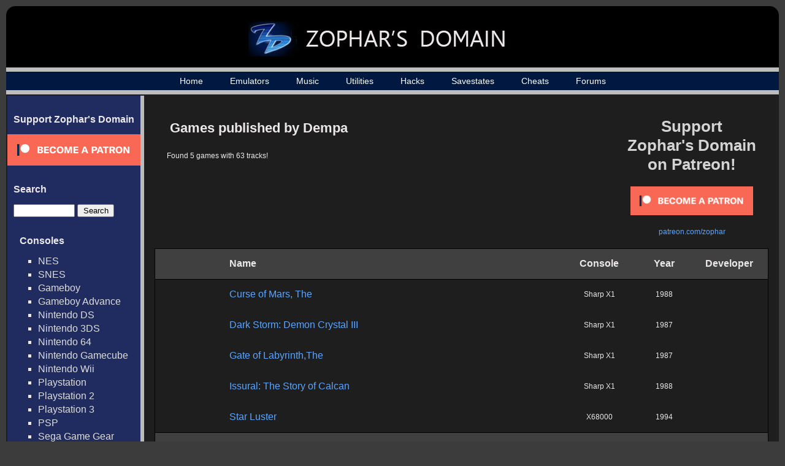

--- FILE ---
content_type: text/html; charset=UTF-8
request_url: https://www.zophar.net/music/publisher/dempa
body_size: 10596
content:

<html>
<head>
  <title>Music - Zophar's Domain

</title>
  <link rel="stylesheet" href="/images/music.css" type="text/css" />
  <link rel="shortcut icon" href="/images/favicon.ico" type="image/x-icon">
  <meta charset="UTF-8">
  <script src="https://ajax.googleapis.com/ajax/libs/jquery/3.1.0/jquery.min.js"></script>
  <meta name="Keywords" content="emulators, emulation, emulation news, zsnes, snes, nes, utilites, hacks, frontends, extenders, cheats, music, nsf, psf, gsf, savestates, technical, documents, translations" /> 
      	<meta name="Description" content="All the latest music, emulators, utilities and more!" />
      <meta name="robots" content="index, follow" />
  <meta name="google-site-verification" content="lhuoe0yTIYo4pRFtD7vgB9NrzauLC9TxpXBjNWOns_8" />
<!-- Global site tag (gtag.js) - Google Analytics -->
<script async src="https://www.googletagmanager.com/gtag/js?id=G-KMVGSGKZV2"></script>
<script>
  window.dataLayer = window.dataLayer || [];
  function gtag(){dataLayer.push(arguments);}
  gtag('js', new Date());

  gtag('config', 'G-KMVGSGKZV2');
</script>
</head>

<body>

<div id="wrap">
<div id="wrap2">
	<div id="header-div">
		<div id="header">
			<a href="/"><h1><img src="/images/header_logo_small.jpg" alt="Zophar's Domain"></h1></a>
		</div>
	</div>

    <div id="nav">
    	<ul>
		    <li><a href="/">Home</a></li>
		    <li><a href="/windos.html">Emulators</a></li>
    		<li><a href="/music">Music</a></li>
		    <li><a href="/utilities.html">Utilities</a></li>
		    <li><a href="/hacks.html">Hacks</a></li>
		    <li><a href="/savestates.html">Savestates</a></li>
		    <li><a href="/cheats.html">Cheats</a></li>
		    <li><a href="/forums/">Forums</a></li>

	    </ul>
    </div>
    <div id="container">
    	<table><tr>
    	<td id="sidebar_cell">
	    <div id="sidebar">
                <!--<br>
                <ul><li><a href="/submit-music">Submit Music / Tags</a></li></ul>-->
                <h2>Support Zophar's Domain</h2>  
                <div><a href="https://www.patreon.com/zophar"><img src="/images/become_a_patron_button.png" alt="patreon.com/zophar"></a></div>
	    	<h2>Search</h2>  
	    	<div id="sidebarSearch">
		    	<form action="/music/search" method="get">
					<input type="text" name="search" value=""> <input type="submit" value="Search">
				</form>

	    	<h2>Consoles</h2>
	    	<ul>
	    		<li><a href="/music/nintendo-nes-nsf">NES</a></li>
	    		<li><a href="/music/nintendo-snes-spc">SNES</a></li>
	    		<li><a href="/music/gameboy-gbs">Gameboy</a></li>
	    		<li><a href="/music/gameboy-advance-gsf">Gameboy Advance</a></li>
	    		<li><a href="/music/nintendo-ds-2sf">Nintendo DS</a></li>
	    		<li><a href="/music/nintendo-3ds-3sf">Nintendo 3DS</a></li>
	    		<li><a href="/music/nintendo-64-usf">Nintendo 64</a></li>
	    		<li><a href="/music/nintendo-gamecube-gcn">Nintendo Gamecube</a></li>
	    		<li><a href="/music/nintendo-wii">Nintendo Wii</a></li>
	    		<li><a href="/music/playstation-psf">Playstation</a></li>
	    		<li><a href="/music/playstation2-psf2">Playstation 2</a></li>
	    		<li><a href="/music/playstation3-psf3">Playstation 3</a></li>
	    		<li><a href="/music/playstation-portable-psp">PSP</a></li>
	    		<li><a href="/music/sega-game-gear-sgc">Sega Game Gear</a></li>
	    		<li><a href="/music/sega-master-system-vgm">Sega Master System</a></li>
	    		<li><a href="/music/sega-mega-drive-genesis">Sega Genesis / Mega Drive</a></li>
	    		<li><a href="/music/sega-saturn-ssf">Sega Saturn</a></li>
	    		<li><a href="/music/sega-dreamcast-dsf">Sega Dreamcast</a></li>
	    		<li><a href="/music/turbografx-16-hes">TurboGrafx-16</a></li>
	    		<li><a href="/music/xbox">Xbox</a></li>
	    		<li><a href="/music/xbox-360">Xbox 360</a></li>
	    	</ul>

	    	<h2>Computers</h2>
	    	<ul>
	    		<li><a href="/music/amiga">Amiga</a></li>
	    		<li><a href="/music/arcade">Arcade</a></li>
	    		<li><a href="/music/atari-st">Atari ST</a></li>
	    		<li><a href="/music/atari-8bit">Atari 8-Bit </a></li>
	    		<li><a href="/music/commodore-64">Commodore 64</a></li>
	    		<li><a href="/music/fm-towns">FM Towns</a></li>
	    		<li><a href="/music/ms-dos">MS-DOS</a></li>
	    		<li><a href="/music/msx2">MSX2</a></li>
	    		<li><a href="/music/pc-8801">PC-88</a></li>
	    		<li><a href="/music/pc-9801">PC-98</a></li>
	    		<li><a href="/music/cd-i">Philips CD-i</a></li>
	    		<li><a href="/music/sharp-x1">Sharp X1</a></li>
	    		<li><a href="/music/windows">Windows</a></li>
	    		<li><a href="/music/x68000">X68000</a></li>
	    		<li><a href="/music/spectrum">ZX Spectrum</a></li>
	    	</ul>



	    	<h2>Emulated Files</h2>
	    	<ul>                                               
	    		<li><a href="/music/psf">PlayStation</a></li>
	    		<li><a href="/music/psf2">Playstation 2</a></li>  
	    		<li><a href="/music/usf">Nintendo 64</a></li>   
	    		<li><a href="/music/nds">Nintendo DS</a></li>
	    		<li><a href="/music/2sf">Nintendo DS (old)</a></li> 
	    		<li><a href="/music/kss">MSX</a></li>               
	    		<li><a href="/music/hes">TurboGrafx-16</a></li>
	    		<li><a href="/music/s98">NEC and Sharp systems</a></li>
	    		<li><a href="/music/wsr">WonderSwan</a></li>
	    		<li><a href="/music/hsvc">High Voltage SID Collection</a></li>
	    	</ul>  
	    	<h2>Music By Letter</h2>
	    	<ul>
		<li><a href="/music/letter/%23">#</a></li>
			<li><a href="/music/letter/A">A</a></li>
			<li><a href="/music/letter/B">B</a></li>
			<li><a href="/music/letter/C">C</a></li>
			<li><a href="/music/letter/D">D</a></li>
			<li><a href="/music/letter/E">E</a></li>
			<li><a href="/music/letter/F">F</a></li>
			<li><a href="/music/letter/G">G</a></li>
			<li><a href="/music/letter/H">H</a></li>
			<li><a href="/music/letter/I">I</a></li>
			<li><a href="/music/letter/J">J</a></li>
			<li><a href="/music/letter/K">K</a></li>
			<li><a href="/music/letter/L">L</a></li>
			<li><a href="/music/letter/M">M</a></li>
			<li><a href="/music/letter/N">N</a></li>
			<li><a href="/music/letter/O">O</a></li>
			<li><a href="/music/letter/P">P</a></li>
			<li><a href="/music/letter/Q">Q</a></li>
			<li><a href="/music/letter/R">R</a></li>
			<li><a href="/music/letter/S">S</a></li>
			<li><a href="/music/letter/T">T</a></li>
			<li><a href="/music/letter/U">U</a></li>
			<li><a href="/music/letter/V">V</a></li>
			<li><a href="/music/letter/W">W</a></li>
			<li><a href="/music/letter/X">X</a></li>
			<li><a href="/music/letter/Y">Y</a></li>
			<li><a href="/music/letter/Z">Z</a></li>
		    	</ul>
	    	<h2>Info</h2>
	    	<ul>
	    		<li><a href="/random-music">Random Game</a></li>
	    		<li><a href="/music/popular">Top 100 Games</a></li>
	    		<li><a href="/music/developer">Developers</a></li>
	    		<li><a href="/music/publisher">Publishers</a></li>
	    		<li><a href="/music/year">Music by Year</a></li>
	    	</ul>  
            </div>

	    </div>
	    </td><td id="maincell">
	    <div id="main"><div id="top_rectangle_ad" style="padding-right: 20px; padding-top:20px">
<a href="https://www.patreon.com/zophar"><p style="font-size: 26px; color: #D3D3D3; font-weight: bold; text-align: center; padding-bottom:20px;">Support <br>Zophar's Domain<br> on Patreon!</p></a>
<p style="font-size: 12px; text-align: center;"><a href="https://www.patreon.com/bePatron?u=7417063"><img src="/images/become_a_patron_button.png" width="200" alt="patreon.com/zophar"></a></p>
<p style="font-size: 12px; text-align: center; padding-top:20px;"><a href="https://www.patreon.com/zophar">patreon.com/zophar</a></p>
</div>

	<div id="gamelistpage">
			<h2>Games published by Dempa</h2>  
		<p class="found_stats">Found 5 games with 63 tracks!</p>
	<table id="gamelist">
	<tr class="headerrow">
		<td class="image">&nbsp;</td>
		<td class="name">Name</td>      
		<td class="console">Console</td>
		<td class="year">Year</td>
		<td class="developer">Developer</td>  
	</tr>
	           
		<tr class="regularrow">
			<td class="image">&nbsp;</td>
			<td class="name"><a href="/music/sharp-x1/curse-of-mars-the">Curse of Mars, The</a></td>      
			<td class="console"><a href="/music/sharp-x1">Sharp X1</a></td>
			<td class="year"><a href="/music/year/1988">1988</a></td>
			<td class="developer"><a href="/music/developer/"></a></td>  
		</tr>
	           
		<tr class="regularrow">
			<td class="image">&nbsp;</td>
			<td class="name"><a href="/music/sharp-x1/dark-storm-demon-crystal-iii">Dark Storm: Demon Crystal III</a></td>      
			<td class="console"><a href="/music/sharp-x1">Sharp X1</a></td>
			<td class="year"><a href="/music/year/1987">1987</a></td>
			<td class="developer"><a href="/music/developer/"></a></td>  
		</tr>
	           
		<tr class="regularrow">
			<td class="image">&nbsp;</td>
			<td class="name"><a href="/music/sharp-x1/gate-of-labyrinth-the">Gate of Labyrinth,The</a></td>      
			<td class="console"><a href="/music/sharp-x1">Sharp X1</a></td>
			<td class="year"><a href="/music/year/1987">1987</a></td>
			<td class="developer"><a href="/music/developer/"></a></td>  
		</tr>
	           
		<tr class="regularrow">
			<td class="image">&nbsp;</td>
			<td class="name"><a href="/music/sharp-x1/issural-the-story-of-calcan">Issural: The Story of Calcan</a></td>      
			<td class="console"><a href="/music/sharp-x1">Sharp X1</a></td>
			<td class="year"><a href="/music/year/1988">1988</a></td>
			<td class="developer"><a href="/music/developer/"></a></td>  
		</tr>
	           
		<tr class="regularrow">
			<td class="image">&nbsp;</td>
			<td class="name"><a href="/music/x68000/star-luster">Star Luster</a></td>      
			<td class="console"><a href="/music/x68000">X68000</a></td>
			<td class="year"><a href="/music/year/1994">1994</a></td>
			<td class="developer"><a href="/music/developer/"></a></td>  
		</tr>
		<tr class="headerrow">
		<td class="image">&nbsp;</td>
		<td class="name">Name</td>   
		<td class="console">Console</td>
		<td class="year">Year</td>
		<td class="developer">Developer</td>  
	</tr>
	</table>
	</div>   

<br>       
		</div>
		</td></tr></table>

	</div>
    <div id="footer-div">
    	<div id="footer">
	    	<p><p>Copyright &copy; 1996 - 2026 Zophar's Domain | <a href="/legal.html">Legal Stuff</a> | <a href="/privacy-policy.html">Privacy Policy</a></p></p>
	  	</div>
    </div>
</div>
</div>
</body>

</html>